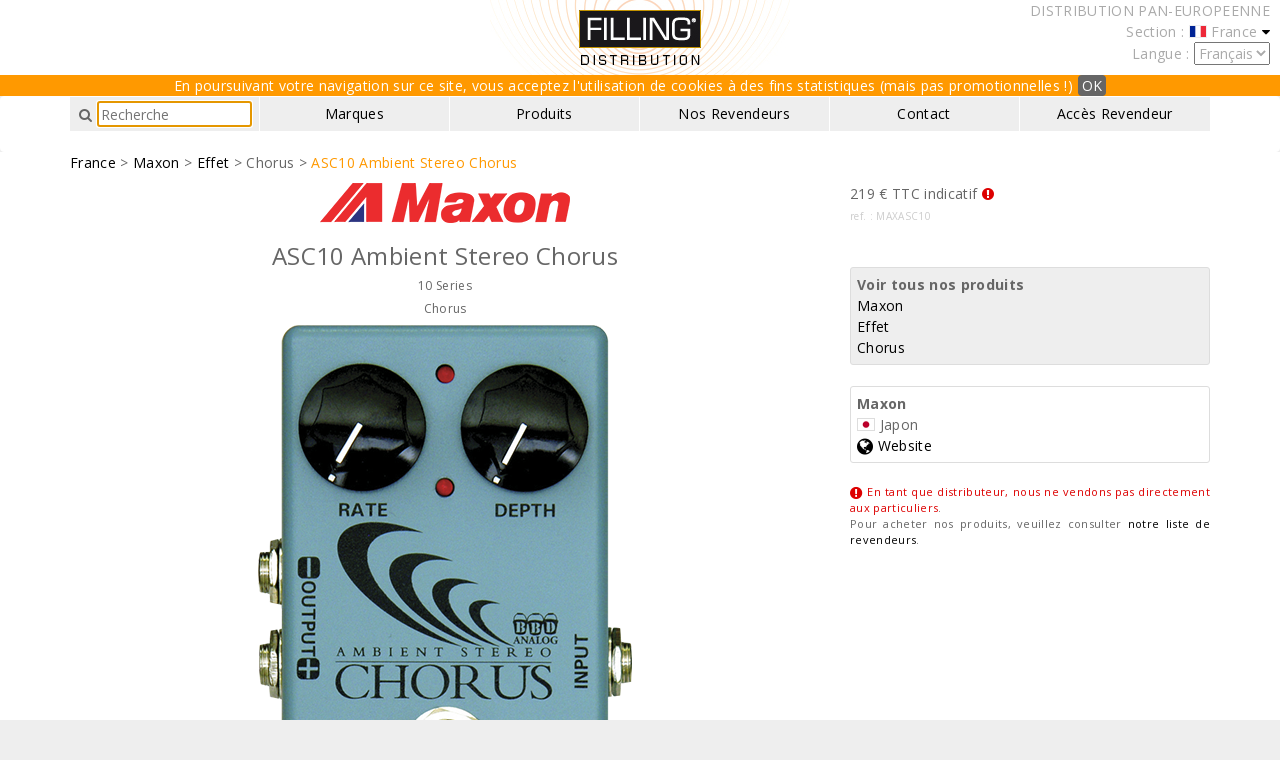

--- FILE ---
content_type: text/html; charset=UTF-8
request_url: https://www.fillingdistribution.com/produits/fiche/517/asc10-ambient-stereo-chorus
body_size: 10256
content:
<!DOCTYPE html>
<html lang="fr">
  <head>
	<!-- Global site tag (gtag.js) - Google Analytics -->
	<script async src="https://www.googletagmanager.com/gtag/js?id=UA-334379-8"></script>
	<script>
	  window.dataLayer = window.dataLayer || [];
	  function gtag(){dataLayer.push(arguments);}
	  gtag('js', new Date());
	  gtag('config', 'UA-334379-8');
	</script>
	<meta charset="utf-8">
    <meta http-equiv="X-UA-Compatible" content="IE=edge">
    <meta name="viewport" content="width=device-width, initial-scale=1.0">
    <!-- The above 3 meta tags *must* come first in the head; any other head content must come *after* these tags -->
    <title>Filling Distribution - Our Products</title>
    <meta name="description" content="Check all your products sorted by Guitar Products, Bass Products, Audio Products, Effects, Amplifiers or Accessories.">
    <!-- Bootstrap -->
    <link href="https://www.fillingdistribution.com/css/bootstrap.min.css" rel="stylesheet">
	  <!-- <link href="//maxcdn.bootstrapcdn.com/font-awesome/4.1.0/css/font-awesome.min.css" rel="stylesheet"> -->
	  <link href="https://fonts.googleapis.com/css?family=Open+Sans:400,700" rel="stylesheet">
    <!-- HTML5 shim and Respond.js for IE8 support of HTML5 elements and media queries -->
    <!-- WARNING: Respond.js doesn't work if you view the page via file:// -->
    <!--[if lt IE 9]>
      <script src="https://oss.maxcdn.com/html5shiv/3.7.3/html5shiv.min.js"></script>
      <script src="https://oss.maxcdn.com/respond/1.4.2/respond.min.js"></script>
    <![endif]-->

	<style media="screen">
	html {
	   /* position: relative;
	    min-height: 100%;*/
	}

	body{
    font-family: 'Open Sans',sans-serif,Verdana,Tahoma,Arial,Helvetica;
    font-size: 14px;
    line-height: 1.5;
    text-align: justify;
    letter-spacing: 0.25pt;
    background-color: #eee;
	  /*padding-top:60px;*/
    color:#666;
	}

  a{color:#000;}
  a:hover{color:#ffba17; text-decoration: none;}
  hr{border-color: #444; margin-bottom:5px }
  .thumbnail{background-color: #eee; border-color:#ccc}
  .thumbnail img{max-width: 120px; max-height:120px}
  .clearfloat{clear:both}
  .inlineblock{display:inline-block;}
  .yellow{color:#f90}
  .blue{color: #39f}
  .purple{color: #8e75c0}
  .grey_eee{color: #eee}
  .red{color:#c00}
  .white-bg{background: #fff}
  .black-bg{background: #fff}
  .yellow-bg{background:#f90}
  .text-danger{color:#d00}
  .padding15{padding:15px}
  .alert-danger{border:0}
  .euro_distrib{position: absolute;right: 0;top: 0;margin-right: 10px; color:#aaa; text-align: right}
  .covid19{position: absolute;left: 0;top: 0;margin-left: 10px; color:#aaa; text-align: left}
  .cookie-consent{color:#fff}
  .cookie-consent span{padding: 3px; background: #666; cursor:pointer; padding: 1px 4px; color:#fff; border-radius:4px;}
  .fs11{font-size: 11px}

 .navbar{margin-bottom:0;padding-bottom: 20px;}
  /* Pour les mobiles uniquement */
  .navbar-brand img{float:left; height:50px;margin-top:-15px;}
  ul {list-style: none;}

  .navbar-inverse {
    background-color:#fff;
    border-color: #fff;
  }

  .navbar-inverse .navbar-collapse, .navbar-inverse .navbar-form {
    border-color: #e6e6e6;
  }

  .navbar-inverse .navbar-toggle .icon-bar {
    background-color: #333;
  }

  .navbar-inverse .navbar-toggle:focus, .navbar-inverse .navbar-toggle:hover {
    background-color: #f90;
    border-color:#f90;
  }

  .navbar-inverse .navbar-toggle:focus, .navbar-inverse .navbar-toggle:hover {
     background-color: transparent;
     border-color: transparent;
  }
  .navbar-inverse .navbar-toggle:focus, .navbar-inverse .navbar-toggle:hover {
    background-color: transparent;
  }
  .navbar-inverse .navbar-toggle {
      border-color: transparent;
  }

  .margin-btm-35{margin-bottom:35px}

/*  .navbar-header button span:nth-child(2)
    {
      transform: translate(0, 0);
      transition: transform 0.5s cubic-bezier(0.77,0.2,0.05,1.0),
              background 0.5s cubic-bezier(0.77,0.2,0.05,1.0),
              opacity 0.55s ease;
    }
  .navbar-header button span:last-child
    {
      transform: translate(0, 0);
      transition : transform 0.5s cubic-bezier(0.77,0.2,0.05,1.0),
              background 0.5s cubic-bezier(0.77,0.2,0.05,1.0),
              opacity 0.55s ease;
    }*/

    .cross-first
    {
      transform: rotate(45deg) translate(5px, 3px);
      transition: transform 0.5s cubic-bezier(0.77,0.2,0.05,1.0),
              background 0.5s cubic-bezier(0.77,0.2,0.05,1.0),
              opacity 0.55s ease;
    }

    .cross-second
    {
      transform: rotate(-45deg) translate(1px, 1px);
      transition : transform 0.5s cubic-bezier(0.77,0.2,0.05,1.0),
              background 0.5s cubic-bezier(0.77,0.2,0.05,1.0),
              opacity 0.55s ease;
    }

  .footer {
       /* position: absolute;*/
      background-color:#eee;
	    bottom: 0;
	    width: 100%;
	    min-height: 50px;
      color: #666;
	    left: 0;
	    /*margin-top: 50px;*/
	  }

    .footer a{
      color:#000;
    }
    .footer a:hover{
      color:#f90;
    }

    .footer .col-md-3, .footer .col-md-4{
      text-align: center;
      padding-top:10px
    }

    .footer .col-md-3 ul, .footer .col-md-3 address,
    .footer .col-md-4 ul, .footer .col-md-4 address  {
      display:inline-block;
      padding-left:0;
      text-align: left
    }

    .footer .col-md-3 address, .footer .col-md-4 address {
      color:#aaaaaa;
    }

    .fa-facebook-official{color:#336699}
    .fa-twitter{color:#3399ff}
    .fa-facebook-official:hover, .fa-twitter:hover{color:#f90}

    .dropdown-menu{
      background: #eee;
    }
    .dropdown-marque{ /*min-width:650px;*/
       background:#eee;
       font-size:13px;
       columns:3;
     }

    .dropdown-marque>div>ul>li>a{
  		  padding: 3px 20px;
      	font-weight: 400;
      	line-height: 1.42857143;
      	color: #333;
      }

    .dropdown-marque>div>ul>li>a:focus, .dropdown-marque>div>ul>li>a:hover {
	    color: #262626;
	    text-decoration: none;
	    background-color: #f5f5f5;
	   }

	  .nb_resultats, .price_list select{background:#5a5a5a}
	  .nbresultform{display:inline-block}
	  .logo-marque{background:#000}

    /*******************/

    .per_page{margin: 25px 10px 0 0;}
    .pagination li a.active, .pagination li a:hover{
      color: #f90;
      background-color: #fff;
    }

    .pagination>li>a, .pagination>li>span {
      color: #000;
      background-color: #eee;
    }

    .pagination>li>span {
      color: #f90;
      background-color: #000;
    }

    .pagination>li:first-child>a,
    .pagination>li:first-child>span,
    .pagination>li:last-child>a,
    .pagination>li:last-child>span {
      border-top-right-radius: 2px;
      border-bottom-right-radius: 2px;
    }

    .pagination>li:first-child>a,
    .pagination>li:first-child>span,
    .pagination>li:last-child>a,
    .pagination>li:last-child>span  {
      border-top-left-radius: 2px;
      border-bottom-left-radius: 2px;
    }

   .pagination>.active>span, .pagination>.active>span:focus, .pagination>.active>span:hover {
      color: #f90;
      background-color: #fff;
      border: 1px solid #ddd;
    }
    /******************/

    /*** Top Button ***/

    #return-to-top {
        position: fixed;
        bottom: 20px;
        right: 20px;
        background: rgb(255, 153, 0);
        background: rgba(255, 153, 0, 0.7);
        width: 50px;
        height: 50px;
        display: block;
        text-decoration: none;
        -webkit-border-radius: 35px;
        -moz-border-radius: 35px;
        border-radius: 35px;
        display: none;
        -webkit-transition: all 0.3s linear;
        -moz-transition: all 0.3s ease;
        -ms-transition: all 0.3s ease;
        -o-transition: all 0.3s ease;
        transition: all 0.3s ease;
    }
    #return-to-top i {
        color: #fff;
        margin: 0;
        position: relative;
        left: 21px;
        top: 15px;
        font-size: 19px;
        -webkit-transition: all 0.3s ease;
        -moz-transition: all 0.3s ease;
        -ms-transition: all 0.3s ease;
        -o-transition: all 0.3s ease;
        transition: all 0.3s ease;
    }
    #return-to-top:hover {
        background: rgba(255, 153, 0, 0.9);
    }
    #return-to-top:hover i {
        color: #fff;
        top: 5px;
    }

	  /**** Page Marque ****/
		.container_logo {
		    position: relative;
		   /* border:1px solid #000*/
		}

		.logo_marque {
		  opacity: 0;
		  display: inline-block;
		  /*width: 100%;
		  height: auto;*/
		  transition: .5s ease;
		  backface-visibility: hidden;
		}

		/*.middle {
		  transition: .5s ease;
		  opacity: 1;
		  position: absolute;
		  top: 50%;
		  left: 50%;
		  transform: translate(-50%, -50%);
		  -ms-transform: translate(-50%, -50%)
		}

		.container_logo:hover .logo_marque {
		  opacity: 1;
		}

		.container_logo:hover .middle {
		  opacity: 0;
		}
    */
		.nom_marque{
		 /* background-color: #4CAF50;*/
		  font-size: 16px;
		  padding: 16px 32px;
		}

		.nom_marque a, .nom_marque a:hover {
		  color: #fff;
		  text-decoration:none;
		}
	  /*********************/
	 .navbar form .glyphicon-search{line-height:initial; padding:2px}
	/* .navbar form .glyphicon-search{line-height:inherit}*/

  /* Global home */
  .pays-block-2 ul {
    display:inline-block;
    text-align: left;
    padding-left: 0;
    font-size: 12px;
  }
  .pays-block-2 ul li{
    padding:3px
  }
 .home_marques{
    min-height:103px;
    display: flex;
    justify-content: center;
    align-items: center;
    flex-wrap: wrap;
  }

  .flexdirection{
    flex-direction: column;
  }

 .home_marques img{
   max-width:130px; max-height:80px
  }
  .home_marques a i{
    font-size: 11px;
    color:#000
  }
  .home_marques a:hover i{
    font-size: 11px;
    color:#f90
  }
 .marques-showhide, .marques-showhide-all{margin-bottom:50px}

  /*****/

  /* Produits par Type */

  img.prod_basse_icon{ display:inline-block;width:10px;height:10px }
  .prod_by_type a.bloc_produit{display:block;}
  .prod_by_type .thumbnail{border-radius:2px;padding-bottom:15px}
  .prod_by_type a.bloc_produit:hover .thumbnail{background: #fff; }
  .prod_by_type .thumbnail h4{font-size: 15px; text-transform:uppercase;margin:5px}
  .prod_by_type .thumbnail .prod_name{font-size: 13px; }
  .prod_by_type .thumbnail .prod_serie,  .prod_by_type .thumbnail .prod_ssrub{font-size: 11px;}
  .prod_by_type .thumbnail h4{font-size: 15px; text-transform:uppercase;margin:5px}

  .prod_by_type .inlineblock{width:49%}
  /************/
  /* Magasins */
  .magasins form.form-inline, .magasins .inlineblock{
    display:block;
  }
  .magasins .pays{background-color: #666;
      border-top-left-radius: 3px;
      border-top-right-radius: 3px;
      padding: 6px;
      margin:10px 6px 0 6px;
      font-weight:bold;
      text-transform: uppercase;
    }
    .magasins .pays img{vertical-align: inherit;}

    .magasins .marques-pays{
        column-count:3;
        border:solid 1px #ddd;
        border-top-width:0px;
        border-bottom-left-radius:3px;
        border-bottom-right-radius:3px;
        background-color:#f6f6f6;
        padding:6px;
        margin-left:6px;
        margin-right:6px;
        margin-bottom: 15px;
        text-align:left
    }
    .magasins h5{ padding:6px; margin:20px 6px;background:#ccc;  }
    .magasins h5 a, .magasins h5 a:hover{color:#666; text-decoration: none;text-transform: uppercase;font-weight: bold;}
    .magasin-bloc {
      float:left;
      display:table-cell;
      width:100%;
      padding: 0 6px;
      margin-bottom:10px;
      /* border:1px solid #ccc */
    }
    .magasin-bloc div{padding: 6px; background: #f6f6f6}
    .magasins h6{background: #bfddfb; margin:0; padding:6px}

    /* Tablets, 768px and up) */
   @media (min-width: 768px) { /*979*/
     .logobar{text-align:center}
      	/*.navbar-fixed-top{top:65px;}*/
        .navbar-collapse{
          background: #eee;
          padding-left: 0;
          padding-right: 0;
        }
        .navbar-inverse .navbar-nav>li>a {
          color: #000;
        }
        .navbar-inverse .navbar-nav>li>a:hover {
          color: #f90;
        }
        .navbar-inverse .navbar-nav>.active>a, .navbar-inverse .navbar-nav>.active>a:focus, .navbar-inverse .navbar-nav>.active>a:hover {
          color: #f90;
          background-color: inherit;
        }

        #navbar .navbar-nav{
          width:100%
        }

        #navbar .navbar-nav > li{
          width: 16.66%;
          text-align: center;
          padding: 2px;
          border-right: 1px solid #fff;
        }

        #navbar .navbar-nav li:last-child{
          border: 0
        }

        .navbar-nav>li>a {
          padding:5px
        }

        .navbar-nav li form input{
          width:85%
        }

        ul.nav li.dropdown:hover > ul.dropdown-menu {
          display: block;
        }

        /* Produit par Type */
        .prod_by_type .inlineblock {
            width: initial;
        }

        .prod_by_type  .row {
          margin-right: -2px;
          margin-left: -2px;
        }
        .prod_by_type .row .col-md-3{
          padding-left: 4px;
          padding-right: 4px
        }
        .prod_by_type .thumbnail {
          padding-bottom: 2px;
          margin-bottom: 8px;
        }

        /******/

        /* Magasins */
        .magasins form.form-inline, .magasins .inlineblock{
          display:inline-block;
        }
        .magasins .marques-pays{
            column-count:4;
        }
      .magasin-bloc {width:25%; margin-bottom: 15px; /*min-height: 145px;*/}


      }

      /*****/
      
      
      
      .contact .col-md-6{margin-bottom:20px}

      .btn-success{background: #6c0; border: 2px solid #6c0}
      .btn-success:hover{background: #6c0; border: 2px solid #360}

      .copyright{
        font-size: 12px;
        color: #aaa;
        margin-top: 0;
        text-align: right;
        padding-right: 6px;
      }

      .inputerror{border-color:red}


    /* Small devices (less than 768px) */
    @media screen and (max-width:767px){
        .euro_distrib,covid19{font-size:10px}
        .grey-bg{background: #f1f1f1}
        .logobar{margin-bottom: 48px;}
        .contact h4+div{flex-direction:column; align-items:center}
        .lexique_head{width:50%}
        .lexique-bloc{width:100%}
        .media .flex_center{flex-direction: column;}
        .media .flex_center ul.media_periode{flex-direction: column;margin-left: -35px}
        .media .media-bloc{width: 100%}
      }

    .navbar-nav form{padding:0; margin:2px 0}
    .navbar-nav form input{height: 26px}
    .navbar-nav form i{ padding-left: 4px;}

	</style>
  </head>
  <body><!--
	<div class="covid19"><a href="https://www.fillingdistribution.com/covid19.php" style="color:#f33">Coronavirus COVID-19 : <b>Nous restons opérationnels</b></a></div>-->
    <div class="euro_distrib">
        DISTRIBUTION PAN-EUROPEENNE<br>
                Section : <img src="https://www.fillingdistribution.com/img/flags/fr.gif" height="13" alt="" style="border:1px solid #eee; position:relative; top:-2px;"> France        <a href="https://www.fillingdistribution.com/choix-de-pays"><i class="fa fa-caret-down" aria-hidden="true" title="Change country"></i></a>
        <br>
        Langue :
        <form action="https://www.fillingdistribution.com/change-language" method="post" class="change-lang inlineblock">
          <select name="language">
            <option value="french"  selected="selected" >Français</option>
            <option value="spanish"  >Español</option>
            <option value="english"  >English</option>
          </select>
          <input type="hidden" value="https://www.fillingdistribution.com/produits/fiche/517/asc10-ambient-stereo-chorus" name="url">
        </form>
    </div>

    <div class="container-fluid white-bg grey-bg">
          <div class="container logobar">
            <div class="hidden-xs">
  			       <a href="https://www.fillingdistribution.com/"><img src="https://www.fillingdistribution.com/img/fd_white.jpg"></a>
            </div>
  		    </div>
     </div>

               <div class="container-fluid yellow-bg">
       <div class="container cookie-consent"><center>
     			<!--<i class="fa fa-info-circle fa text-primary"></i> -->En poursuivant votre navigation sur ce site, vous acceptez l'utilisation de cookies à des fins statistiques (mais pas promotionnelles !)     			<span class="close-cookie-msg">OK</span><!--&nbsp;&nbsp;<a href="https://www.fillingdistribution.com/info-cookies" target="_blank" class="bleu">En savoir plus</a>-->
     	</div>
     </div>
     		    <!-- Fixed navbar -->
		    <nav class="navbar navbar-inverse">
		      <div class="container">
		        <div class="navbar-header">
		          <button type="button" class="navbar-toggle collapsed" data-toggle="collapse" data-target="#navbar" aria-expanded="false" aria-controls="navbar">
		            <span class="sr-only">Toggle navigation</span>
		            <span class="icon-bar"></span>
		            <span class="icon-bar"></span>
		            <span class="icon-bar"></span>
		          </button>
		          <a class="navbar-brand hidden-sm hidden-md hidden-lg" href="https://www.fillingdistribution.com/"><img src="https://www.fillingdistribution.com/img/fd_white.jpg" class="img-responsive"></a>
		        </div>
		        <div id="navbar" class="navbar-collapse collapse">
		          <ul class="nav navbar-nav">
                  <li>
                    <form action="https://www.fillingdistribution.com/recherche" method="post" class="navbar-form navbar-left hidden-xs">
                        <i class="fa fa-search" aria-hidden="true"></i>
                        <input type="text" class="" name="recherche" id="recherche" placeholder="Recherche" onmouseover="this.focus()">
                  </form>
                </li>
	                <li class="dropdown ">
	                  <a href="#" class="hidden-xs">Marques</a>
	                  <a href="https://www.fillingdistribution.com/marques" class="hidden-sm hidden-md hidden-lg">Marques</a>
					            <ul class="dropdown-menu dropdown-marque">
                              								    <li><a href="https://www.fillingdistribution.com/marque/ace">Ace Amplification</a></li>
          							      								    <li><a href="https://www.fillingdistribution.com/marque/aim">Aim Audio</a></li>
          							      								    <li><a href="https://www.fillingdistribution.com/marque/allpedal">AllPedal</a></li>
          							      								    <li><a href="https://www.fillingdistribution.com/marque/catalinbread">Catalinbread</a></li>
          							      								    <li><a href="https://www.fillingdistribution.com/marque/cioks">Cioks</a></li>
          							      								    <li><a href="https://www.fillingdistribution.com/marque/collision">Collision Devices</a></li>
          							      								    <li><a href="https://www.fillingdistribution.com/marque/coppersound">CopperSound</a></li>
          							      								    <li><a href="https://www.fillingdistribution.com/marque/dba">Death By Audio</a></li>
          							      								    <li><a href="https://www.fillingdistribution.com/marque/diamond">Diamond Pedals</a></li>
          							      								    <li><a href="https://www.fillingdistribution.com/marque/dreadbox">Dreadbox</a></li>
          							      								    <li><a href="https://www.fillingdistribution.com/marque/earthquaker">EarthQuaker Devices</a></li>
          							      								    <li><a href="https://www.fillingdistribution.com/marque/ehx">Electro-Harmonix</a></li>
          							      								    <li><a href="https://www.fillingdistribution.com/marque/empress">Empress Effects</a></li>
          							      								    <li><a href="https://www.fillingdistribution.com/marque/eve">EVE Audio</a></li>
          							      								    <li><a href="https://www.fillingdistribution.com/marque/formulab">Formula B</a></li>
          							      								    <li><a href="https://www.fillingdistribution.com/marque/fulltone">Fulltone USA</a></li>
          							      								    <li><a href="https://www.fillingdistribution.com/marque/gallien">Gallien-Krueger</a></li>
          							      								    <li><a href="https://www.fillingdistribution.com/marque/gamechanger">Gamechanger Audio</a></li>
          							      								    <li><a href="https://www.fillingdistribution.com/marque/isp">ISP Technologies</a></li>
          							      								    <li><a href="https://www.fillingdistribution.com/marque/jackson">Jackson Audio</a></li>
          							      								    <li><a href="https://www.fillingdistribution.com/marque/jhs">JHS Pedals</a></li>
          							      								    <li><a href="https://www.fillingdistribution.com/marque/jj">JJ Electronic</a></li>
          							      								    <li><a href="https://www.fillingdistribution.com/marque/kepma">Kepma Guitars</a></li>
          							      								    <li><a href="https://www.fillingdistribution.com/marque/kma">KMA Machines</a></li>
          							      								    <li><a href="https://www.fillingdistribution.com/marque/koch">Koch Amps</a></li>
          							      								    <li><a href="https://www.fillingdistribution.com/marque/lehle">Lehle</a></li>
          							      								    <li><a href="https://www.fillingdistribution.com/marque/madprof">Mad Professor</a></li>
          							      								    <li><a href="https://www.fillingdistribution.com/marque/maxon">Maxon</a></li>
          							      								    <li><a href="https://www.fillingdistribution.com/marque/musiccube">MusicCube</a></li>
          							      								    <li><a href="https://www.fillingdistribution.com/marque/nobels">Nobels</a></li>
          							      								    <li><a href="https://www.fillingdistribution.com/marque/obne">Old Blood Noise Endeavors</a></li>
          							      								    <li><a href="https://www.fillingdistribution.com/marque/peterson">Peterson</a></li>
          							      								    <li><a href="https://www.fillingdistribution.com/marque/providence">Providence</a></li>
          							      								    <li><a href="https://www.fillingdistribution.com/marque/redpanda">Red Panda</a></li>
          							      								    <li><a href="https://www.fillingdistribution.com/marque/slate">Slate Digital</a></li>
          							      								    <li><a href="https://www.fillingdistribution.com/marque/solidgold">SolidGoldFX</a></li>
          							      								    <li><a href="https://www.fillingdistribution.com/marque/sovtek">Sovtek</a></li>
          							      								    <li><a href="https://www.fillingdistribution.com/marque/truetone">Truetone</a></li>
          							      								    <li><a href="https://www.fillingdistribution.com/marque/tsakalis">Tsakalis AudioWorks</a></li>
          							      								    <li><a href="https://www.fillingdistribution.com/marque/tungsol">Tung-Sol</a></li>
          							      								    <li><a href="https://www.fillingdistribution.com/marque/twonotes">Two notes</a></li>
          							      								    <li><a href="https://www.fillingdistribution.com/marque/velcro">Velcro</a></li>
          							      								    <li><a href="https://www.fillingdistribution.com/marque/vemuram">Vemuram</a></li>
          							      								    <li><a href="https://www.fillingdistribution.com/marque/voodoo">Voodoo Lab</a></li>
          							      								    <li><a href="https://www.fillingdistribution.com/marque/vsaudio">VS Audio</a></li>
          								                    </ul>
	                </li>
	                <li class="dropdown">
	                  <a href="#" class="hidden-xs active"">Produits</a>
	                  <a class="dropdown-toggle hidden-sm hidden-md hidden-lg" data-toggle="dropdown" role="button" aria-haspopup="true" aria-expanded="false">Produits</a>
	                  <!--  <a href="produits">Produits</a> -->
	                	<ul class="dropdown-menu">
	                    <li><a href="https://www.fillingdistribution.com/produits/basses">Produits Basse</a></li>
	                   	<!--<li><a href="produits/guitares">Produits Guitare</a></li>-->
                      <li><a href="https://www.fillingdistribution.com/produits/audios">Produits Audio</a></li>
	                    <li><a href="https://www.fillingdistribution.com/produits/instruments">Instruments</a></li>
                      <li><a href="https://www.fillingdistribution.com/produits/effets">Effets</a></li>
                      <li><a href="https://www.fillingdistribution.com/produits/amplis">Amplis</a></li>
                      <li><a href="https://www.fillingdistribution.com/produits/accessoires">Accessoires</a></li>
	                	</ul>
	                </li>
	                <li class=""><a href="https://www.fillingdistribution.com/nos-revendeurs">Nos Revendeurs</a></li>
	                <li class=""><a href="https://www.fillingdistribution.com/contact">Contact</a></li>
	                <li class=""><a href="https://www.fillingdistribution.com/revendeur/login.php?lang=french">Accès Revendeur</a></li>
		          </ul>
              <form action="https://www.fillingdistribution.com/recherche" method="post" class="navbar-form navbar-left hidden-sm hidden-md hidden-lg">
             <div class="input-group">
                          <input type="text" class="form-control" name="recherche" placeholder="Recherche" onmouseover="this.focus()">
                 <div class="input-group-btn">
               <button class="btn btn-default" type="submit" style="padding-bottom:4px"><span class="glyphicon glyphicon-search"></span></button>
             </div>
             </div>
          </form>

          <!-- <div class="euro_distrib hidden-sm hidden-md hidden-lg" style="top:60px">
              <br>
                            : <img src="https://www.fillingdistribution.com/img/flags/fr.gif" height="13" alt="" style="border:1px solid #ddd; position:relative; top:-2px;"> France                            <br>
              :
              <form action="change-language" method="post" class="change-lang inlineblock">
                <select name="language">
                  <option value="french"  >Français</option>
                  <option value="spanish"  >Español</option>
                  <option value="english"  >English</option>
                </select>
                <input type="hidden" value="" name="url">
              </form>
          </div> -->
		        </div><!--/.nav-collapse -->
		      </div>
		    </nav>
<style>
.fiche_produit h5{font-weight: bolder;}
.fiche_produit iframe{margin-top:10px; margin-bottom:10px}
</style>

<div class="container-fluid white-bg">
	<div class="container fiche_produit">
		<p>
			 			 <a href="https://www.fillingdistribution.com/">France</a>
			 > <a href="https://www.fillingdistribution.com/marque/maxon">Maxon</a>
			 > <a href="https://www.fillingdistribution.com/produits/effets">Effet</a>
			 > Chorus			 > <span class="yellow">ASC10 Ambient Stereo Chorus</span>
				</p>

		<div class="row">
				<div class="col-md-8">
					<div class="text-center">
							<img src="https://www.fillingdistribution.com/img/white_logos/maxon.png" style="max-height:120px">
														<h3>ASC10 Ambient Stereo Chorus</h3>
														<h6>10 Series</h6>
													<h6>Chorus</h6>
							<img src="https://www.fillingdistribution.com/img/png600/maxon_ASC10.png" class="img-responsive" style="margin:auto">
					</div>

						<br>
												<h5><i class="fa fa-info-circle fa-lg" aria-hidden="true"></i> Description</h5>
						<p>
						Chorus 100% analogique et stéréo (2 sorties) offrant des effets spacieux et riches pouvant aller jusqu'à la simulation de Leslie en accélérant sa vitesse. Le circuit est doté d'une noise gate qui éclaircira le chorus. Elle possède une grande amplitude de vitesse sur laquelle l'indicateur par LED est synchronisé. Véritable True Bypass.						</p>

												<br>
							<h5><i class="fa fa-info-circle fa-lg" aria-hidden="true"></i> Réglages</h5>
							<p>Rate, depth.</p>
				  
												<br>
							<h5><i class="fa fa-newspaper-o fa-lg" aria-hidden="true"></i> <b>Tests & Articles</b></h5>
																											<a href="https://www.fillingdistribution.com/img/media/maxonasc10GP0815.jpg" target="_blank" style="text-align:left">
									08/2015									&nbsp;<span><i class='fa fa-newspaper-o fa-lg' aria-hidden='true' style='position:relative; top:-1px;'></i> </span> Guitar Part</a><br>
																										<a href="https://www.fillingdistribution.com/img/media/maxonasc10GP0113.jpg" target="_blank" style="text-align:left">
									01/2013									&nbsp;<span><i class='fa fa-newspaper-o fa-lg' aria-hidden='true' style='position:relative; top:-1px;'></i> </span> Guitar Part</a><br>
												<br>
				
									</div>

				<div class="col-md-4">
						219 € TTC indicatif <i class="fa fa-exclamation-circle text-danger" aria-hidden="true"></i><br />
						<font color="#ccc" size="1">ref. : MAXASC10</font><br>
						<br>
																								<br>
						<div style="border:solid 1px #ddd; background-color:#eee; border-radius:3px; padding:6px;">
							<b>Voir tous nos produits</b><br>
							<a href="https://www.fillingdistribution.com/marque/maxon">	Maxon</a><br>
							<a href="https://www.fillingdistribution.com/produits/effets"> Effet</a><br>

														<a href="https://www.fillingdistribution.com/sousrubrique/chorus">Chorus</a>
<!--
														<a href="https://www.fillingdistribution.com/lexique#chorus"><i>(c'est quoi ?)</i></a>
							-->
						</div>
						<br>
						<div style="border:solid 1px #ddd; border-radius:3px; padding:6px;">
							<b>Maxon</b><br>
							
							<img src="https://www.fillingdistribution.com/img/flags/jp.gif" height="13" style="border:1px solid #ddd; position:relative; top:-2px;"> Japon<br>

															<a href="http://www.maxon.co.jp/e2_index.html" target="_blank"><i class="fa fa-globe fa-lg" aria-hidden="true"></i> Website</a><br>
							
							
							
						</div>
						<br>
						<p style="font-size:11px">
							<i class="fa fa-exclamation-circle fa-lg text-danger" aria-hidden="true"></i> <span class="text-danger">En tant que distributeur, nous ne vendons pas directement aux particuliers</span>.<br>Pour acheter nos produits, veuillez consulter <a href="https://www.fillingdistribution.com/nos-revendeurs">notre liste de revendeurs</a>.
						</p>
				</div>
		</div>
	</div>
</div>
<a href="javascript:" id="return-to-top"><i class="fa fa-long-arrow-up"></i></a>
<footer class="footer">
	<div class="container">
		<div class="row">
			<div class="col-md-4">
				<ul>
					<li><i class="fa fa-cubes" aria-hidden="true"></i> Ressources</li>
<!--
										<li><a href="https://www.fillingdistribution.com/twonotes-premium">Two notes Premium </a></li>
					-->
					<li><a href="https://www.fillingdistribution.com/about">Qui sommes-nous ?</a></li>
					<li><a href="https://www.fillingdistribution.com/choix-de-pays">Select your country</a></li>
					<li>
						<a href="https://www.facebook.com/FillingDistribution" target="_blank"><i class="fa fa-facebook-square fa-2x" aria-hidden="true"></i></a>
						<a href="https://www.instagram.com/fillingdistribution" target="_blank"><i class="fa fa-instagram fa-2x" aria-hidden="true" title="Instagram"></i></a>
						<a href="https://www.linkedin.com/company/filling-distribution" target="_blank"><i class="fa fa-linkedin-square fa-2x" aria-hidden="true" title="Linkedin"></i></a>
					</li>
				</ul>
			</div>

			<div class="col-md-4">
				<ul>
					<li><i class="fa fa-list" aria-hidden="true"></i> Produits</li>
					<li><a href="https://www.fillingdistribution.com/kepma-dealers">Revendeurs Kepma en Europe</a></li>
					<li><a href="https://www.fillingdistribution.com/produits/dernieresorties">Dernières Sorties</a></li>
					<li><a href="https://www.fillingdistribution.com/produits/bestseller">Meilleures ventes</a></li>
<!--
										<li><a href="https://www.fillingdistribution.com/lexique"> Lexique des Effets</a></li>
					<li><a href="https://www.fillingdistribution.com/media">Tests & Articles</a></li>
					-->
				</ul>
			</div>

			<div class="col-md-4">
				<ul>
					<li><i class="fa fa-building-o" aria-hidden="true"></i> Filling Distribution</li>
					<li>
						468, rue Louis Lumière<br>
						44430 Le Loroux-Bottereau<br>
						France
					<li>
					<li><a href="https://www.fillingdistribution.com/contact"><i class="fa fa-envelope-o" aria-hidden="true"></i> Contact</a></li>
				</ul>
			</div>
					</div>
	</div>
						<hr>
	<div class="copyright">
		<i class="fa fa-copyright" aria-hidden="true"></i> Filling Distribution 2003-2026	</div>
					</footer>


    <!-- jQuery (necessary for Bootstrap's JavaScript plugins) -->
		<script src="https://code.jquery.com/jquery-1.12.0.min.js"></script>
		<script>window.jQuery || document.write('<script src="https://www.fillingdistribution.com/js/jquery-1.12.0.min.js"><\/script>')</script>
    <!-- Include all compiled plugins (below), or include individual files as needed -->
    <script src="https://www.fillingdistribution.com/js/bootstrap.min.js"></script>
		<script src="https://use.fontawesome.com/f7f5778ef9.js"></script>
		<script src="https://cdn.jsdelivr.net/npm/js-cookie@2/src/js.cookie.min.js"></script>
		<!-- <script type="text/javascript" src="js/jquery.isotope.min.js"></script> -->
		<!-- Include all compiled plugins (below), or include individual files as needed -->
		<script>
		$( document ).ready( function(){
			document.getElementById('recherche').focus();
			$('.close-cookie-msg').click(function(){
				$('.cookie-consent').slideUp('slow', function(){
					Cookies.set('cookie_consent', 'ok', { expires: 365 });//La durée de Cookie est de 1 an sur le site entier
				});
			});

			$( '.formeffets' ).on('change', function(){
				$( '.formeffets' ).submit();
			});

			$( '.formamplis' ).on('change', function(){
				$( '.formamplis' ).submit();
			});

			$( '.formaccessoires' ).on('change', function(){
				$( '.formaccessoires' ).submit();
			});

			$( '.formaudios' ).on('change', function(){
				$( '.formaudios' ).submit();
			});

			$( '.formssrub' ).on('change', function(){
				$( '.formssrub' ).submit();
			});

			$( '.formmarques' ).on('change', function(){
				$( '.formmarques' ).submit();
			});

			$( '.formtype' ).on('change', function(){
				$( '.formtype' ).submit();
			});

			$( '.formregions' ).on('change', function(){
				$( '.formregions' ).submit();
			});

			$( '.change-lang' ).on('change', function(){
				$( '.change-lang' ).submit();
			});

		$('.pays-showhide').on('click', function(){
				if(	$('.pays-block-2').is(':visible') ){
					$('.pays-block-2').slideUp('slow');
				}
				else{
					$('.pays-block-2').slideDown('slow');
				}

		});

		$('.marques-see-all').on('click', function(e){
			e.preventDefault();
			$('.marques-see-all').hide();
			$('.marques-showhide').hide();
			$('.marques-showhide-all').slideDown('slow');
		});

		$('.formregions select').on('change', function(){
			var block = $(this).val(); // Cible du Bloc
			if( block != '#'){
				location = $(this).val();
			}
			return false;
		});

		$('.media_brands select').on('change', function(){
			var block = $(this).val(); // Cible du Bloc
			if( block != '#'){
				location = $(this).val();
			}
			return false;
		});

		$(window).scroll(function() {
		    if ($(this).scrollTop() >= 50) {
		        $('#return-to-top').fadeIn(200);
		    } else {
		        $('#return-to-top').fadeOut(200);
		    }
		});
		$('#return-to-top').click(function() {
		    $('body,html').animate({
		        scrollTop : 0
		    }, 500);
		});

		$("button").on("click",function(){

		if( $(".icon-bar:nth-child(3)").is(':visible') ){
				$(".icon-bar:nth-child(2)").addClass("cross-first");
				$(".icon-bar:nth-child(3)").hide();
				$(".icon-bar:last-child").addClass("cross-second");
			}
			else{
				$(".icon-bar:nth-child(2)").removeClass("cross-first");
				$(".icon-bar:nth-child(3)").show();
				$(".icon-bar:last-child").removeClass("cross-second");
			}
		});
	})
	</script>

	<script>
	$(document).ready(function(){
		var maxLength = 500;
		$('.textareamsg textarea').on('keyup keydown change', function() {
		  var length = $(this).val().length;
		  var length = maxLength-length;
		  $('#chars').text(length);
			if($(this).val().length >= maxLength){
				val=$(this).val().substr(0,$(this).val().length-1);
				$(this).val(val);
			};
		});

		$('.textareamsg textarea').bind("paste",function(e) {
 			e.preventDefault();
	 });
	})
	</script>

  </body>
</html>
